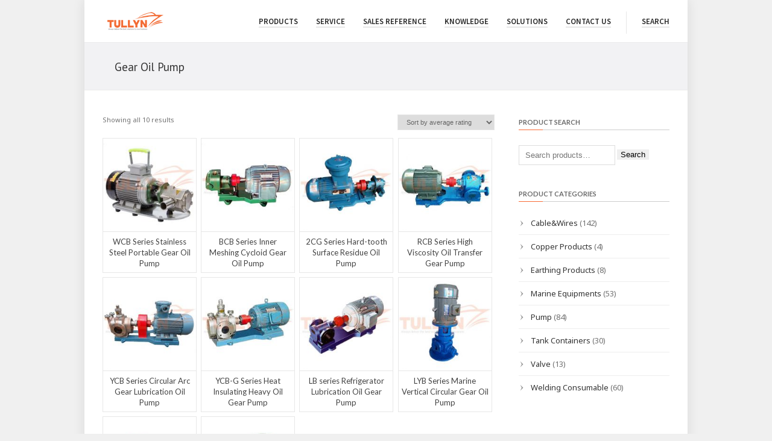

--- FILE ---
content_type: text/html; charset=UTF-8
request_url: https://www.tullyn.com/product-tag/gear-oil-pump/
body_size: 12660
content:
<!DOCTYPE html>
<!--[if IE 6]><html id="ie6" lang="en-GB"><![endif]-->
<!--[if IE 7]><html id="ie7" lang="en-GB"><![endif]-->
<!--[if IE 8]><html id="ie8" lang="en-GB"><![endif]-->
<!--[if (gte IE 9)|!(IE)]><!--><html lang="en-GB"><!--<![endif]-->
<head>
	
	<meta charset="utf-8" />
	<meta name="viewport" content="width=device-width, initial-scale=1" />
	<link rel="shortcut icon" href="/wp-content/uploads/2018/01/favicon.ico" />	
	<link rel="stylesheet" href="https://www.tullyn.com/wp-content/themes/kickstart-child/style.css" type="text/css" />

	<!--[if IE 7 ]>
	<link href="https://www.tullyn.com/wp-content/themes/kickstart/inc/stylesheet/ie7.css" media="screen" rel="stylesheet" type="text/css">
	<![endif]-->
	<!--[if IE 8 ]>
	<link href="https://www.tullyn.com/wp-content/themes/kickstart/inc/stylesheet/ie8.css" media="screen" rel="stylesheet" type="text/css">
	<![endif]-->
	<!--[if lte IE 6]>
	<div id="ie-message">Your browser is obsolete and does not support this webpage. Please use newer version of your browser or visit <a href="http://www.ie6countdown.com/" target="_new">Internet Explorer 6 countdown page</a>  for more information. </div>
	<![endif]-->

	<!-- Global site tag (gtag.js) - Google Analytics -->
<script async src="https://www.googletagmanager.com/gtag/js?id=UA-8482146-8"></script>
<script>
  window.dataLayer = window.dataLayer || [];
  function gtag(){dataLayer.push(arguments);}
  gtag('js', new Date());

  gtag('config', 'UA-8482146-8');
</script>
<script>
document.oncontextmenu=new Function('event.returnValue=false;');
document.onselectstart=new Function('event.returnValue=false;');
</script>  
	<title>Gear Oil Pump &#8211; Tullyn Trading</title>
<meta name='robots' content='max-image-preview:large' />
	<style>img:is([sizes="auto" i], [sizes^="auto," i]) { contain-intrinsic-size: 3000px 1500px }</style>
	<link rel='dns-prefetch' href='//fonts.googleapis.com' />
<link rel="alternate" type="application/rss+xml" title="Tullyn Trading &raquo; Feed" href="https://www.tullyn.com/feed/" />
<link rel="alternate" type="application/rss+xml" title="Tullyn Trading &raquo; Comments Feed" href="https://www.tullyn.com/comments/feed/" />
<link rel="alternate" type="application/rss+xml" title="Tullyn Trading &raquo; Gear Oil Pump Tag Feed" href="https://www.tullyn.com/product-tag/gear-oil-pump/feed/" />
<script type="text/javascript">
/* <![CDATA[ */
window._wpemojiSettings = {"baseUrl":"https:\/\/s.w.org\/images\/core\/emoji\/16.0.1\/72x72\/","ext":".png","svgUrl":"https:\/\/s.w.org\/images\/core\/emoji\/16.0.1\/svg\/","svgExt":".svg","source":{"concatemoji":"https:\/\/www.tullyn.com\/wp-includes\/js\/wp-emoji-release.min.js?ver=6.8.3"}};
/*! This file is auto-generated */
!function(s,n){var o,i,e;function c(e){try{var t={supportTests:e,timestamp:(new Date).valueOf()};sessionStorage.setItem(o,JSON.stringify(t))}catch(e){}}function p(e,t,n){e.clearRect(0,0,e.canvas.width,e.canvas.height),e.fillText(t,0,0);var t=new Uint32Array(e.getImageData(0,0,e.canvas.width,e.canvas.height).data),a=(e.clearRect(0,0,e.canvas.width,e.canvas.height),e.fillText(n,0,0),new Uint32Array(e.getImageData(0,0,e.canvas.width,e.canvas.height).data));return t.every(function(e,t){return e===a[t]})}function u(e,t){e.clearRect(0,0,e.canvas.width,e.canvas.height),e.fillText(t,0,0);for(var n=e.getImageData(16,16,1,1),a=0;a<n.data.length;a++)if(0!==n.data[a])return!1;return!0}function f(e,t,n,a){switch(t){case"flag":return n(e,"\ud83c\udff3\ufe0f\u200d\u26a7\ufe0f","\ud83c\udff3\ufe0f\u200b\u26a7\ufe0f")?!1:!n(e,"\ud83c\udde8\ud83c\uddf6","\ud83c\udde8\u200b\ud83c\uddf6")&&!n(e,"\ud83c\udff4\udb40\udc67\udb40\udc62\udb40\udc65\udb40\udc6e\udb40\udc67\udb40\udc7f","\ud83c\udff4\u200b\udb40\udc67\u200b\udb40\udc62\u200b\udb40\udc65\u200b\udb40\udc6e\u200b\udb40\udc67\u200b\udb40\udc7f");case"emoji":return!a(e,"\ud83e\udedf")}return!1}function g(e,t,n,a){var r="undefined"!=typeof WorkerGlobalScope&&self instanceof WorkerGlobalScope?new OffscreenCanvas(300,150):s.createElement("canvas"),o=r.getContext("2d",{willReadFrequently:!0}),i=(o.textBaseline="top",o.font="600 32px Arial",{});return e.forEach(function(e){i[e]=t(o,e,n,a)}),i}function t(e){var t=s.createElement("script");t.src=e,t.defer=!0,s.head.appendChild(t)}"undefined"!=typeof Promise&&(o="wpEmojiSettingsSupports",i=["flag","emoji"],n.supports={everything:!0,everythingExceptFlag:!0},e=new Promise(function(e){s.addEventListener("DOMContentLoaded",e,{once:!0})}),new Promise(function(t){var n=function(){try{var e=JSON.parse(sessionStorage.getItem(o));if("object"==typeof e&&"number"==typeof e.timestamp&&(new Date).valueOf()<e.timestamp+604800&&"object"==typeof e.supportTests)return e.supportTests}catch(e){}return null}();if(!n){if("undefined"!=typeof Worker&&"undefined"!=typeof OffscreenCanvas&&"undefined"!=typeof URL&&URL.createObjectURL&&"undefined"!=typeof Blob)try{var e="postMessage("+g.toString()+"("+[JSON.stringify(i),f.toString(),p.toString(),u.toString()].join(",")+"));",a=new Blob([e],{type:"text/javascript"}),r=new Worker(URL.createObjectURL(a),{name:"wpTestEmojiSupports"});return void(r.onmessage=function(e){c(n=e.data),r.terminate(),t(n)})}catch(e){}c(n=g(i,f,p,u))}t(n)}).then(function(e){for(var t in e)n.supports[t]=e[t],n.supports.everything=n.supports.everything&&n.supports[t],"flag"!==t&&(n.supports.everythingExceptFlag=n.supports.everythingExceptFlag&&n.supports[t]);n.supports.everythingExceptFlag=n.supports.everythingExceptFlag&&!n.supports.flag,n.DOMReady=!1,n.readyCallback=function(){n.DOMReady=!0}}).then(function(){return e}).then(function(){var e;n.supports.everything||(n.readyCallback(),(e=n.source||{}).concatemoji?t(e.concatemoji):e.wpemoji&&e.twemoji&&(t(e.twemoji),t(e.wpemoji)))}))}((window,document),window._wpemojiSettings);
/* ]]> */
</script>
<link rel='stylesheet' id='vector-icons-style-css' href='https://www.tullyn.com/wp-content/themes/kickstart/inc/stylesheet/vector-icons.css?ver=6.8.3' type='text/css' media='all' />
<link rel='stylesheet' id='nivo-slider-css' href='https://www.tullyn.com/wp-content/themes/kickstart/inc/plugin/shortcodes/css/nivoslider.css?ver=1.0' type='text/css' media='all' />
<link rel='stylesheet' id='jcarousel-css' href='https://www.tullyn.com/wp-content/themes/kickstart/inc/plugin/shortcodes/css/jcarousel.css?ver=1.0' type='text/css' media='all' />
<link rel='stylesheet' id='shortcodes-css-css' href='https://www.tullyn.com/wp-content/themes/kickstart/inc/plugin/shortcodes/css/style.css?ver=1.0' type='text/css' media='all' />
<style id='wp-emoji-styles-inline-css' type='text/css'>

	img.wp-smiley, img.emoji {
		display: inline !important;
		border: none !important;
		box-shadow: none !important;
		height: 1em !important;
		width: 1em !important;
		margin: 0 0.07em !important;
		vertical-align: -0.1em !important;
		background: none !important;
		padding: 0 !important;
	}
</style>
<link rel='stylesheet' id='wp-block-library-css' href='https://www.tullyn.com/wp-includes/css/dist/block-library/style.min.css?ver=6.8.3' type='text/css' media='all' />
<style id='classic-theme-styles-inline-css' type='text/css'>
/*! This file is auto-generated */
.wp-block-button__link{color:#fff;background-color:#32373c;border-radius:9999px;box-shadow:none;text-decoration:none;padding:calc(.667em + 2px) calc(1.333em + 2px);font-size:1.125em}.wp-block-file__button{background:#32373c;color:#fff;text-decoration:none}
</style>
<link rel='stylesheet' id='wc-blocks-vendors-style-css' href='https://www.tullyn.com/wp-content/plugins/woocommerce/packages/woocommerce-blocks/build/wc-blocks-vendors-style.css?ver=8.9.2' type='text/css' media='all' />
<link rel='stylesheet' id='wc-blocks-style-css' href='https://www.tullyn.com/wp-content/plugins/woocommerce/packages/woocommerce-blocks/build/wc-blocks-style.css?ver=8.9.2' type='text/css' media='all' />
<link rel='stylesheet' id='mediaelement-css' href='https://www.tullyn.com/wp-includes/js/mediaelement/mediaelementplayer-legacy.min.css?ver=4.2.17' type='text/css' media='all' />
<link rel='stylesheet' id='wp-mediaelement-css' href='https://www.tullyn.com/wp-includes/js/mediaelement/wp-mediaelement.min.css?ver=6.8.3' type='text/css' media='all' />
<style id='jetpack-sharing-buttons-style-inline-css' type='text/css'>
.jetpack-sharing-buttons__services-list{display:flex;flex-direction:row;flex-wrap:wrap;gap:0;list-style-type:none;margin:5px;padding:0}.jetpack-sharing-buttons__services-list.has-small-icon-size{font-size:12px}.jetpack-sharing-buttons__services-list.has-normal-icon-size{font-size:16px}.jetpack-sharing-buttons__services-list.has-large-icon-size{font-size:24px}.jetpack-sharing-buttons__services-list.has-huge-icon-size{font-size:36px}@media print{.jetpack-sharing-buttons__services-list{display:none!important}}.editor-styles-wrapper .wp-block-jetpack-sharing-buttons{gap:0;padding-inline-start:0}ul.jetpack-sharing-buttons__services-list.has-background{padding:1.25em 2.375em}
</style>
<style id='global-styles-inline-css' type='text/css'>
:root{--wp--preset--aspect-ratio--square: 1;--wp--preset--aspect-ratio--4-3: 4/3;--wp--preset--aspect-ratio--3-4: 3/4;--wp--preset--aspect-ratio--3-2: 3/2;--wp--preset--aspect-ratio--2-3: 2/3;--wp--preset--aspect-ratio--16-9: 16/9;--wp--preset--aspect-ratio--9-16: 9/16;--wp--preset--color--black: #000000;--wp--preset--color--cyan-bluish-gray: #abb8c3;--wp--preset--color--white: #ffffff;--wp--preset--color--pale-pink: #f78da7;--wp--preset--color--vivid-red: #cf2e2e;--wp--preset--color--luminous-vivid-orange: #ff6900;--wp--preset--color--luminous-vivid-amber: #fcb900;--wp--preset--color--light-green-cyan: #7bdcb5;--wp--preset--color--vivid-green-cyan: #00d084;--wp--preset--color--pale-cyan-blue: #8ed1fc;--wp--preset--color--vivid-cyan-blue: #0693e3;--wp--preset--color--vivid-purple: #9b51e0;--wp--preset--gradient--vivid-cyan-blue-to-vivid-purple: linear-gradient(135deg,rgba(6,147,227,1) 0%,rgb(155,81,224) 100%);--wp--preset--gradient--light-green-cyan-to-vivid-green-cyan: linear-gradient(135deg,rgb(122,220,180) 0%,rgb(0,208,130) 100%);--wp--preset--gradient--luminous-vivid-amber-to-luminous-vivid-orange: linear-gradient(135deg,rgba(252,185,0,1) 0%,rgba(255,105,0,1) 100%);--wp--preset--gradient--luminous-vivid-orange-to-vivid-red: linear-gradient(135deg,rgba(255,105,0,1) 0%,rgb(207,46,46) 100%);--wp--preset--gradient--very-light-gray-to-cyan-bluish-gray: linear-gradient(135deg,rgb(238,238,238) 0%,rgb(169,184,195) 100%);--wp--preset--gradient--cool-to-warm-spectrum: linear-gradient(135deg,rgb(74,234,220) 0%,rgb(151,120,209) 20%,rgb(207,42,186) 40%,rgb(238,44,130) 60%,rgb(251,105,98) 80%,rgb(254,248,76) 100%);--wp--preset--gradient--blush-light-purple: linear-gradient(135deg,rgb(255,206,236) 0%,rgb(152,150,240) 100%);--wp--preset--gradient--blush-bordeaux: linear-gradient(135deg,rgb(254,205,165) 0%,rgb(254,45,45) 50%,rgb(107,0,62) 100%);--wp--preset--gradient--luminous-dusk: linear-gradient(135deg,rgb(255,203,112) 0%,rgb(199,81,192) 50%,rgb(65,88,208) 100%);--wp--preset--gradient--pale-ocean: linear-gradient(135deg,rgb(255,245,203) 0%,rgb(182,227,212) 50%,rgb(51,167,181) 100%);--wp--preset--gradient--electric-grass: linear-gradient(135deg,rgb(202,248,128) 0%,rgb(113,206,126) 100%);--wp--preset--gradient--midnight: linear-gradient(135deg,rgb(2,3,129) 0%,rgb(40,116,252) 100%);--wp--preset--font-size--small: 13px;--wp--preset--font-size--medium: 20px;--wp--preset--font-size--large: 36px;--wp--preset--font-size--x-large: 42px;--wp--preset--spacing--20: 0.44rem;--wp--preset--spacing--30: 0.67rem;--wp--preset--spacing--40: 1rem;--wp--preset--spacing--50: 1.5rem;--wp--preset--spacing--60: 2.25rem;--wp--preset--spacing--70: 3.38rem;--wp--preset--spacing--80: 5.06rem;--wp--preset--shadow--natural: 6px 6px 9px rgba(0, 0, 0, 0.2);--wp--preset--shadow--deep: 12px 12px 50px rgba(0, 0, 0, 0.4);--wp--preset--shadow--sharp: 6px 6px 0px rgba(0, 0, 0, 0.2);--wp--preset--shadow--outlined: 6px 6px 0px -3px rgba(255, 255, 255, 1), 6px 6px rgba(0, 0, 0, 1);--wp--preset--shadow--crisp: 6px 6px 0px rgba(0, 0, 0, 1);}:where(.is-layout-flex){gap: 0.5em;}:where(.is-layout-grid){gap: 0.5em;}body .is-layout-flex{display: flex;}.is-layout-flex{flex-wrap: wrap;align-items: center;}.is-layout-flex > :is(*, div){margin: 0;}body .is-layout-grid{display: grid;}.is-layout-grid > :is(*, div){margin: 0;}:where(.wp-block-columns.is-layout-flex){gap: 2em;}:where(.wp-block-columns.is-layout-grid){gap: 2em;}:where(.wp-block-post-template.is-layout-flex){gap: 1.25em;}:where(.wp-block-post-template.is-layout-grid){gap: 1.25em;}.has-black-color{color: var(--wp--preset--color--black) !important;}.has-cyan-bluish-gray-color{color: var(--wp--preset--color--cyan-bluish-gray) !important;}.has-white-color{color: var(--wp--preset--color--white) !important;}.has-pale-pink-color{color: var(--wp--preset--color--pale-pink) !important;}.has-vivid-red-color{color: var(--wp--preset--color--vivid-red) !important;}.has-luminous-vivid-orange-color{color: var(--wp--preset--color--luminous-vivid-orange) !important;}.has-luminous-vivid-amber-color{color: var(--wp--preset--color--luminous-vivid-amber) !important;}.has-light-green-cyan-color{color: var(--wp--preset--color--light-green-cyan) !important;}.has-vivid-green-cyan-color{color: var(--wp--preset--color--vivid-green-cyan) !important;}.has-pale-cyan-blue-color{color: var(--wp--preset--color--pale-cyan-blue) !important;}.has-vivid-cyan-blue-color{color: var(--wp--preset--color--vivid-cyan-blue) !important;}.has-vivid-purple-color{color: var(--wp--preset--color--vivid-purple) !important;}.has-black-background-color{background-color: var(--wp--preset--color--black) !important;}.has-cyan-bluish-gray-background-color{background-color: var(--wp--preset--color--cyan-bluish-gray) !important;}.has-white-background-color{background-color: var(--wp--preset--color--white) !important;}.has-pale-pink-background-color{background-color: var(--wp--preset--color--pale-pink) !important;}.has-vivid-red-background-color{background-color: var(--wp--preset--color--vivid-red) !important;}.has-luminous-vivid-orange-background-color{background-color: var(--wp--preset--color--luminous-vivid-orange) !important;}.has-luminous-vivid-amber-background-color{background-color: var(--wp--preset--color--luminous-vivid-amber) !important;}.has-light-green-cyan-background-color{background-color: var(--wp--preset--color--light-green-cyan) !important;}.has-vivid-green-cyan-background-color{background-color: var(--wp--preset--color--vivid-green-cyan) !important;}.has-pale-cyan-blue-background-color{background-color: var(--wp--preset--color--pale-cyan-blue) !important;}.has-vivid-cyan-blue-background-color{background-color: var(--wp--preset--color--vivid-cyan-blue) !important;}.has-vivid-purple-background-color{background-color: var(--wp--preset--color--vivid-purple) !important;}.has-black-border-color{border-color: var(--wp--preset--color--black) !important;}.has-cyan-bluish-gray-border-color{border-color: var(--wp--preset--color--cyan-bluish-gray) !important;}.has-white-border-color{border-color: var(--wp--preset--color--white) !important;}.has-pale-pink-border-color{border-color: var(--wp--preset--color--pale-pink) !important;}.has-vivid-red-border-color{border-color: var(--wp--preset--color--vivid-red) !important;}.has-luminous-vivid-orange-border-color{border-color: var(--wp--preset--color--luminous-vivid-orange) !important;}.has-luminous-vivid-amber-border-color{border-color: var(--wp--preset--color--luminous-vivid-amber) !important;}.has-light-green-cyan-border-color{border-color: var(--wp--preset--color--light-green-cyan) !important;}.has-vivid-green-cyan-border-color{border-color: var(--wp--preset--color--vivid-green-cyan) !important;}.has-pale-cyan-blue-border-color{border-color: var(--wp--preset--color--pale-cyan-blue) !important;}.has-vivid-cyan-blue-border-color{border-color: var(--wp--preset--color--vivid-cyan-blue) !important;}.has-vivid-purple-border-color{border-color: var(--wp--preset--color--vivid-purple) !important;}.has-vivid-cyan-blue-to-vivid-purple-gradient-background{background: var(--wp--preset--gradient--vivid-cyan-blue-to-vivid-purple) !important;}.has-light-green-cyan-to-vivid-green-cyan-gradient-background{background: var(--wp--preset--gradient--light-green-cyan-to-vivid-green-cyan) !important;}.has-luminous-vivid-amber-to-luminous-vivid-orange-gradient-background{background: var(--wp--preset--gradient--luminous-vivid-amber-to-luminous-vivid-orange) !important;}.has-luminous-vivid-orange-to-vivid-red-gradient-background{background: var(--wp--preset--gradient--luminous-vivid-orange-to-vivid-red) !important;}.has-very-light-gray-to-cyan-bluish-gray-gradient-background{background: var(--wp--preset--gradient--very-light-gray-to-cyan-bluish-gray) !important;}.has-cool-to-warm-spectrum-gradient-background{background: var(--wp--preset--gradient--cool-to-warm-spectrum) !important;}.has-blush-light-purple-gradient-background{background: var(--wp--preset--gradient--blush-light-purple) !important;}.has-blush-bordeaux-gradient-background{background: var(--wp--preset--gradient--blush-bordeaux) !important;}.has-luminous-dusk-gradient-background{background: var(--wp--preset--gradient--luminous-dusk) !important;}.has-pale-ocean-gradient-background{background: var(--wp--preset--gradient--pale-ocean) !important;}.has-electric-grass-gradient-background{background: var(--wp--preset--gradient--electric-grass) !important;}.has-midnight-gradient-background{background: var(--wp--preset--gradient--midnight) !important;}.has-small-font-size{font-size: var(--wp--preset--font-size--small) !important;}.has-medium-font-size{font-size: var(--wp--preset--font-size--medium) !important;}.has-large-font-size{font-size: var(--wp--preset--font-size--large) !important;}.has-x-large-font-size{font-size: var(--wp--preset--font-size--x-large) !important;}
:where(.wp-block-post-template.is-layout-flex){gap: 1.25em;}:where(.wp-block-post-template.is-layout-grid){gap: 1.25em;}
:where(.wp-block-columns.is-layout-flex){gap: 2em;}:where(.wp-block-columns.is-layout-grid){gap: 2em;}
:root :where(.wp-block-pullquote){font-size: 1.5em;line-height: 1.6;}
</style>
<link rel='stylesheet' id='contact-form-7-css' href='https://www.tullyn.com/wp-content/plugins/contact-form-7/includes/css/styles.css?ver=5.7.1' type='text/css' media='all' />
<style id='woocommerce-inline-inline-css' type='text/css'>
.woocommerce form .form-row .required { visibility: visible; }
</style>
<link rel='stylesheet' id='kickstart-style-css' href='https://www.tullyn.com/wp-content/themes/kickstart/style.css?ver=6.8.3' type='text/css' media='all' />
<link rel='stylesheet' id='child-style-css' href='https://www.tullyn.com/wp-content/themes/kickstart-child/style.css?ver=1.0.0' type='text/css' media='all' />
<link rel='stylesheet' id='google-fonts-css' href='//fonts.googleapis.com/css?family=Lato%3Alighter%2Cnormal%2Csemi-bold%2Cbold%7CPT+Sans%3Alighter%2Cnormal%2Csemi-bold%2Cbold%7CSource+Sans+Pro%3Alighter%2Cnormal%2Csemi-bold%2Cbold%7CNoto+Sans%3Alighter%2Cnormal%2Csemi-bold%2Cbold%7CRoboto%3Alighter%2Cnormal%2Csemi-bold%2Cbold&#038;ver=6.8.3' type='text/css' media='all' />
<link rel='stylesheet' id='portfolio-style-css' href='https://www.tullyn.com/wp-content/themes/kickstart/inc/stylesheet/portfolio.css?ver=6.8.3' type='text/css' media='all' />
<link rel='stylesheet' id='my-woocommerce-css' href='https://www.tullyn.com/wp-content/themes/kickstart/inc/plugin/woocommerce/woocommerce.css?ver=1' type='text/css' media='all' />
<link rel='stylesheet' id='dynamic-style-css' href='https://www.tullyn.com/wp-content/themes/kickstart/dynamic-style.php?ver=6.8.3' type='text/css' media='all' />
<link rel='stylesheet' id='responsive-css-css' href='https://www.tullyn.com/wp-content/themes/kickstart/inc/stylesheet/responsive-all.css?ver=6.8.3' type='text/css' media='all' />
<link rel='stylesheet' id='fancybox-css' href='https://www.tullyn.com/wp-content/plugins/easy-fancybox/fancybox/1.5.4/jquery.fancybox.min.css?ver=6.8.3' type='text/css' media='screen' />
<!--n2css--><!--n2js--><script type="text/javascript" src="https://www.tullyn.com/wp-includes/js/jquery/jquery.min.js?ver=3.7.1" id="jquery-core-js"></script>
<script type="text/javascript" src="https://www.tullyn.com/wp-includes/js/jquery/jquery-migrate.min.js?ver=3.4.1" id="jquery-migrate-js"></script>
<script type="text/javascript" src="https://www.tullyn.com/wp-content/themes/kickstart/inc/plugin/shortcodes/js/jquery.nivo.slider.pack.js?ver=1.0" id="nivo-slider-js"></script>
<script type="text/javascript" src="https://www.tullyn.com/wp-content/themes/kickstart/inc/plugin/shortcodes/js/jcarousel.js?ver=1.0" id="jcarousel-js"></script>
<script type="text/javascript" src="https://www.tullyn.com/wp-content/themes/kickstart/inc/plugin/shortcodes/js/init.js?ver=1.0" id="shortcodes-js-js"></script>
<link rel="https://api.w.org/" href="https://www.tullyn.com/wp-json/" /><link rel="alternate" title="JSON" type="application/json" href="https://www.tullyn.com/wp-json/wp/v2/product_tag/821" /><link rel="EditURI" type="application/rsd+xml" title="RSD" href="https://www.tullyn.com/xmlrpc.php?rsd" />
<meta name="generator" content="WordPress 6.8.3" />
<meta name="generator" content="WooCommerce 7.2.2" />
			<!--[if lte IE 7]>
				<link href="https://www.tullyn.com/wp-content/themes/kickstart/inc/stylesheet/vector-icons-ie7.css" media="screen" rel="stylesheet" type="text/css">
			<![endif]-->
			<noscript><style>.woocommerce-product-gallery{ opacity: 1 !important; }</style></noscript>
	</head>
<body class="archive tax-product_tag term-gear-oil-pump term-821 wp-theme-kickstart wp-child-theme-kickstart-child default-header theme-kickstart woocommerce woocommerce-page woocommerce-no-js">
<!-- Google Tag Manager (noscript) -->
<noscript><iframe src="https://www.googletagmanager.com/ns.html?id=GTM-TKS6QPH"
height="0" width="0" style="display:none;visibility:hidden"></iframe></noscript>
<!-- End Google Tag Manager (noscript) -->
	<!-- Layout wrapper -->
	<div id="layout-wrapper" class="boxed-attached">

<!-- Top bar -->
			
<!-- Header -->
	<div id="header-wrapper">
		<div id="header" class="size-wrap">
			
			<div id="logo">
				<a href="https://www.tullyn.com">
							<img src="/wp-content/uploads/2018/01/Tullyn-Logo-x1.png" alt="Tullyn Trading" class="default-logo" />
							<img src="/wp-content/uploads/2018/01/Tullyn-Logo-x4-300x82.png" width="" height="" alt="Tullyn Trading" class="retina-logo" />
						</a>			</div>
			
							<div id="menu-wrapper">
									<a class="toggleMenu" href="#">Menu<span></span><div class="clear"></div></a>
					<ul id="primary-main-menu" class=menu><li id="menu-item-3513" class="menu-item menu-item-type-post_type menu-item-object-page menu-item-3513"><a href="https://www.tullyn.com/products/">Products</a></li>
<li id="menu-item-3322" class="menu-item menu-item-type-post_type menu-item-object-page menu-item-has-children menu-item-3322"><a href="https://www.tullyn.com/service/">Service</a>
<ul class="sub-menu">
	<li id="menu-item-3467" class="menu-item menu-item-type-post_type menu-item-object-page menu-item-3467"><a href="https://www.tullyn.com/service/direct-buying-management/">Direct Buying Management</a></li>
	<li id="menu-item-3466" class="menu-item menu-item-type-post_type menu-item-object-page menu-item-3466"><a href="https://www.tullyn.com/service/supply-chain-management/">Supply Chain Management</a></li>
	<li id="menu-item-3465" class="menu-item menu-item-type-post_type menu-item-object-page menu-item-3465"><a href="https://www.tullyn.com/service/business-partner/">Business Partner</a></li>
	<li id="menu-item-3469" class="menu-item menu-item-type-post_type menu-item-object-page menu-item-3469"><a href="https://www.tullyn.com/service/project-management/">Project Management</a></li>
	<li id="menu-item-3468" class="menu-item menu-item-type-post_type menu-item-object-page menu-item-3468"><a href="https://www.tullyn.com/service/service-charge/">Service Charge</a></li>
</ul>
</li>
<li id="menu-item-4630" class="menu-item menu-item-type-taxonomy menu-item-object-category menu-item-has-children menu-item-4630"><a href="https://www.tullyn.com/category/sales/">Sales Reference</a>
<ul class="sub-menu">
	<li id="menu-item-3325" class="menu-item menu-item-type-post_type menu-item-object-page menu-item-3325"><a href="https://www.tullyn.com/projects/">Projects</a></li>
</ul>
</li>
<li id="menu-item-5223" class="menu-item menu-item-type-taxonomy menu-item-object-category menu-item-5223"><a href="https://www.tullyn.com/category/knowledge/">Knowledge</a></li>
<li id="menu-item-5220" class="menu-item menu-item-type-taxonomy menu-item-object-category menu-item-5220"><a href="https://www.tullyn.com/category/solutions/">Solutions</a></li>
<li id="menu-item-3327" class="menu-item menu-item-type-post_type menu-item-object-page menu-item-3327"><a href="https://www.tullyn.com/contacts/">Contact Us</a></li>
<li class="header-search-toggle"><a href="#">Search</a></li></ul>					
				<div class="clear"></div>
			</div>
			
			<div id="header-search-wrapper" >	<div class="searchform-wrapper">
		<form method="get" class="searchform" action="https://www.tullyn.com/">
			<input  onfocus="this.value=''" onblur="this.value='SEARCH...'" type="text" value="SEARCH..." name="s" class="s" />
		</form>
	</div></div>			
		</div>
	</div>

<!-- Title area -->
	<div id="title-wrapper"><div class="header-shadow"></div>
		<div class="page-title size-wrap"><h1>Gear Oil Pump</h1><div class="clear"></div></div></div>
<!-- Content wrapper -->
	<div id="wrapper" class="size-wrap"><div id="content_left" class="shop-template product-col-4"><header class="woocommerce-products-header">
			<h1 class="woocommerce-products-header__title page-title">Gear Oil Pump</h1>
	
	</header>
<div class="woocommerce-notices-wrapper"></div><p class="woocommerce-result-count">
	Showing all 10 results</p>
<form class="woocommerce-ordering" method="get">
	<select name="orderby" class="orderby" aria-label="Shop order">
					<option value="popularity" >Sort by popularity</option>
					<option value="rating"  selected='selected'>Sort by average rating</option>
					<option value="date" >Sort by latest</option>
					<option value="price" >Sort by price: low to high</option>
					<option value="price-desc" >Sort by price: high to low</option>
			</select>
	<input type="hidden" name="paged" value="1" />
	</form>
<ul class="products columns-4">
<li class="product type-product post-4366 status-publish first instock product_cat-gear-pump product_cat-pump product_tag-gear-oil-pump product_tag-gear-pump product_tag-horizontal-gear-pump product_tag-marine-gear-pump product_tag-marine-pump product_tag-portable-gear-oil-pump product_tag-portable-gear-pump product_tag-wcb-series-pump has-post-thumbnail shipping-taxable product-type-simple">
	<a href="https://www.tullyn.com/product/wcb-series-stainless-steel-portable-gear-oil-pump/" class="woocommerce-LoopProduct-link woocommerce-loop-product__link"><div class="img-wrap"><img width="197" height="197" src="https://www.tullyn.com/wp-content/uploads/2018/04/WCB-Series-Stainless-Steel-Portable-Gear-Oil-Pump-197x197.jpg" class="attachment-woocommerce_thumbnail size-woocommerce_thumbnail" alt="WCB Series Stainless Steel Portable Gear Oil Pump" decoding="async" srcset="https://www.tullyn.com/wp-content/uploads/2018/04/WCB-Series-Stainless-Steel-Portable-Gear-Oil-Pump-197x197.jpg 197w, https://www.tullyn.com/wp-content/uploads/2018/04/WCB-Series-Stainless-Steel-Portable-Gear-Oil-Pump-209x209.jpg 209w, https://www.tullyn.com/wp-content/uploads/2018/04/WCB-Series-Stainless-Steel-Portable-Gear-Oil-Pump-150x150.jpg 150w, https://www.tullyn.com/wp-content/uploads/2018/04/WCB-Series-Stainless-Steel-Portable-Gear-Oil-Pump-300x300.jpg 300w, https://www.tullyn.com/wp-content/uploads/2018/04/WCB-Series-Stainless-Steel-Portable-Gear-Oil-Pump-100x100.jpg 100w, https://www.tullyn.com/wp-content/uploads/2018/04/WCB-Series-Stainless-Steel-Portable-Gear-Oil-Pump.jpg 500w" sizes="(max-width: 197px) 100vw, 197px" /></div><div class="product-inner"><h2 class="woocommerce-loop-product__title">WCB Series Stainless Steel Portable Gear Oil Pump</h2>
</div></a><a href="https://www.tullyn.com/product/wcb-series-stainless-steel-portable-gear-oil-pump/" data-quantity="1" class="button wp-element-button product_type_simple" data-product_id="4366" data-product_sku="" aria-label="Read more about &ldquo;WCB Series Stainless Steel Portable Gear Oil Pump&rdquo;" rel="nofollow">Read more</a></li>
<li class="product type-product post-4363 status-publish instock product_cat-gear-pump product_cat-pump product_tag-bcb-series-pump product_tag-cycloid-pump product_tag-gear-oil-pump product_tag-gear-pump product_tag-heavy-oil-gear-pump product_tag-horizontal-gear-pump product_tag-inner-meshing-pump product_tag-marine-gear-pump product_tag-marine-pump product_tag-residue-oil-pump has-post-thumbnail shipping-taxable product-type-simple">
	<a href="https://www.tullyn.com/product/bcb-series-inner-meshing-cycloid-gear-oil-pump/" class="woocommerce-LoopProduct-link woocommerce-loop-product__link"><div class="img-wrap"><img width="197" height="197" src="https://www.tullyn.com/wp-content/uploads/2018/04/BCB-Series-Inner-Meshing-Cycloid-Gear-Oil-Pump-197x197.jpg" class="attachment-woocommerce_thumbnail size-woocommerce_thumbnail" alt="BCB Series Inner Meshing Cycloid Gear Oil Pump" decoding="async" srcset="https://www.tullyn.com/wp-content/uploads/2018/04/BCB-Series-Inner-Meshing-Cycloid-Gear-Oil-Pump-197x197.jpg 197w, https://www.tullyn.com/wp-content/uploads/2018/04/BCB-Series-Inner-Meshing-Cycloid-Gear-Oil-Pump-209x209.jpg 209w, https://www.tullyn.com/wp-content/uploads/2018/04/BCB-Series-Inner-Meshing-Cycloid-Gear-Oil-Pump-150x150.jpg 150w, https://www.tullyn.com/wp-content/uploads/2018/04/BCB-Series-Inner-Meshing-Cycloid-Gear-Oil-Pump-300x300.jpg 300w, https://www.tullyn.com/wp-content/uploads/2018/04/BCB-Series-Inner-Meshing-Cycloid-Gear-Oil-Pump-100x100.jpg 100w, https://www.tullyn.com/wp-content/uploads/2018/04/BCB-Series-Inner-Meshing-Cycloid-Gear-Oil-Pump.jpg 500w" sizes="(max-width: 197px) 100vw, 197px" /></div><div class="product-inner"><h2 class="woocommerce-loop-product__title">BCB Series Inner Meshing Cycloid Gear Oil Pump</h2>
</div></a><a href="https://www.tullyn.com/product/bcb-series-inner-meshing-cycloid-gear-oil-pump/" data-quantity="1" class="button wp-element-button product_type_simple" data-product_id="4363" data-product_sku="" aria-label="Read more about &ldquo;BCB Series Inner Meshing Cycloid Gear Oil Pump&rdquo;" rel="nofollow">Read more</a></li>
<li class="product type-product post-4361 status-publish instock product_cat-gear-pump product_cat-pump product_tag-2cg-series-pump product_tag-gear-oil-pump product_tag-gear-pump product_tag-heavy-oil-gear-pump product_tag-horizontal-gear-pump product_tag-lubrication-oil-gear-pump product_tag-marine-gear-pump product_tag-marine-pump product_tag-residue-oil-pump has-post-thumbnail shipping-taxable product-type-simple">
	<a href="https://www.tullyn.com/product/2cg-series-hard-tooth-surface-residue-oil-pump/" class="woocommerce-LoopProduct-link woocommerce-loop-product__link"><div class="img-wrap"><img width="197" height="197" src="https://www.tullyn.com/wp-content/uploads/2018/04/2CG-Series-Hard-tooth-Surface-Residue-Oil-Pump-197x197.jpg" class="attachment-woocommerce_thumbnail size-woocommerce_thumbnail" alt="2CG Series Hard-tooth Surface Residue Oil Pump" decoding="async" srcset="https://www.tullyn.com/wp-content/uploads/2018/04/2CG-Series-Hard-tooth-Surface-Residue-Oil-Pump-197x197.jpg 197w, https://www.tullyn.com/wp-content/uploads/2018/04/2CG-Series-Hard-tooth-Surface-Residue-Oil-Pump-209x209.jpg 209w, https://www.tullyn.com/wp-content/uploads/2018/04/2CG-Series-Hard-tooth-Surface-Residue-Oil-Pump-150x150.jpg 150w, https://www.tullyn.com/wp-content/uploads/2018/04/2CG-Series-Hard-tooth-Surface-Residue-Oil-Pump-300x300.jpg 300w, https://www.tullyn.com/wp-content/uploads/2018/04/2CG-Series-Hard-tooth-Surface-Residue-Oil-Pump-100x100.jpg 100w, https://www.tullyn.com/wp-content/uploads/2018/04/2CG-Series-Hard-tooth-Surface-Residue-Oil-Pump.jpg 500w" sizes="(max-width: 197px) 100vw, 197px" /></div><div class="product-inner"><h2 class="woocommerce-loop-product__title">2CG Series Hard-tooth Surface Residue Oil Pump</h2>
</div></a><a href="https://www.tullyn.com/product/2cg-series-hard-tooth-surface-residue-oil-pump/" data-quantity="1" class="button wp-element-button product_type_simple" data-product_id="4361" data-product_sku="" aria-label="Read more about &ldquo;2CG Series Hard-tooth Surface Residue Oil Pump&rdquo;" rel="nofollow">Read more</a></li>
<li class="product type-product post-4358 status-publish last instock product_cat-gear-pump product_cat-pump product_tag-circular-arc-pump product_tag-gear-oil-pump product_tag-gear-pump product_tag-heavy-oil-gear-pump product_tag-horizontal-gear-pump product_tag-lubrication-oil-gear-pump product_tag-marine-gear-pump product_tag-marine-pump product_tag-rcb-series-pump has-post-thumbnail shipping-taxable product-type-simple">
	<a href="https://www.tullyn.com/product/rcb-series-high-viscosity-oil-transfer-gear-pump/" class="woocommerce-LoopProduct-link woocommerce-loop-product__link"><div class="img-wrap"><img width="197" height="197" src="https://www.tullyn.com/wp-content/uploads/2018/04/RCB-Series-High-Viscosity-Oil-Transfer-Gear-Pump-197x197.jpg" class="attachment-woocommerce_thumbnail size-woocommerce_thumbnail" alt="RCB Series High Viscosity Oil Transfer Gear Pump" decoding="async" loading="lazy" srcset="https://www.tullyn.com/wp-content/uploads/2018/04/RCB-Series-High-Viscosity-Oil-Transfer-Gear-Pump-197x197.jpg 197w, https://www.tullyn.com/wp-content/uploads/2018/04/RCB-Series-High-Viscosity-Oil-Transfer-Gear-Pump-209x209.jpg 209w, https://www.tullyn.com/wp-content/uploads/2018/04/RCB-Series-High-Viscosity-Oil-Transfer-Gear-Pump-150x150.jpg 150w, https://www.tullyn.com/wp-content/uploads/2018/04/RCB-Series-High-Viscosity-Oil-Transfer-Gear-Pump-300x300.jpg 300w, https://www.tullyn.com/wp-content/uploads/2018/04/RCB-Series-High-Viscosity-Oil-Transfer-Gear-Pump-100x100.jpg 100w, https://www.tullyn.com/wp-content/uploads/2018/04/RCB-Series-High-Viscosity-Oil-Transfer-Gear-Pump.jpg 500w" sizes="auto, (max-width: 197px) 100vw, 197px" /></div><div class="product-inner"><h2 class="woocommerce-loop-product__title">RCB Series High Viscosity Oil Transfer Gear Pump</h2>
</div></a><a href="https://www.tullyn.com/product/rcb-series-high-viscosity-oil-transfer-gear-pump/" data-quantity="1" class="button wp-element-button product_type_simple" data-product_id="4358" data-product_sku="" aria-label="Read more about &ldquo;RCB Series High Viscosity Oil Transfer Gear Pump&rdquo;" rel="nofollow">Read more</a></li>
<li class="product type-product post-4356 status-publish first instock product_cat-gear-pump product_cat-pump product_tag-circular-arc-pump product_tag-gear-oil-pump product_tag-gear-pump product_tag-heavy-oil-gear-pump product_tag-horizontal-gear-pump product_tag-lubrication-oil-gear-pump product_tag-marine-gear-pump product_tag-marine-pump product_tag-ycb-series-pump has-post-thumbnail shipping-taxable product-type-simple">
	<a href="https://www.tullyn.com/product/ycb-series-circular-arc-gear-lubrication-oil-pump/" class="woocommerce-LoopProduct-link woocommerce-loop-product__link"><div class="img-wrap"><img width="197" height="197" src="https://www.tullyn.com/wp-content/uploads/2018/04/YCB-Series-Circular-Arc-Gear-Lubrication-Oil-Pump-197x197.jpg" class="attachment-woocommerce_thumbnail size-woocommerce_thumbnail" alt="YCB Series Circular Arc Gear Lubrication Oil Pump" decoding="async" loading="lazy" srcset="https://www.tullyn.com/wp-content/uploads/2018/04/YCB-Series-Circular-Arc-Gear-Lubrication-Oil-Pump-197x197.jpg 197w, https://www.tullyn.com/wp-content/uploads/2018/04/YCB-Series-Circular-Arc-Gear-Lubrication-Oil-Pump-209x209.jpg 209w, https://www.tullyn.com/wp-content/uploads/2018/04/YCB-Series-Circular-Arc-Gear-Lubrication-Oil-Pump-150x150.jpg 150w, https://www.tullyn.com/wp-content/uploads/2018/04/YCB-Series-Circular-Arc-Gear-Lubrication-Oil-Pump-300x300.jpg 300w, https://www.tullyn.com/wp-content/uploads/2018/04/YCB-Series-Circular-Arc-Gear-Lubrication-Oil-Pump-100x100.jpg 100w, https://www.tullyn.com/wp-content/uploads/2018/04/YCB-Series-Circular-Arc-Gear-Lubrication-Oil-Pump.jpg 500w" sizes="auto, (max-width: 197px) 100vw, 197px" /></div><div class="product-inner"><h2 class="woocommerce-loop-product__title">YCB Series Circular Arc Gear Lubrication Oil Pump</h2>
</div></a><a href="https://www.tullyn.com/product/ycb-series-circular-arc-gear-lubrication-oil-pump/" data-quantity="1" class="button wp-element-button product_type_simple" data-product_id="4356" data-product_sku="" aria-label="Read more about &ldquo;YCB Series Circular Arc Gear Lubrication Oil Pump&rdquo;" rel="nofollow">Read more</a></li>
<li class="product type-product post-4353 status-publish instock product_cat-gear-pump product_cat-pump product_tag-gear-oil-pump product_tag-gear-pump product_tag-heat-insulating-gear-pump product_tag-heavy-oil-gear-pump product_tag-horizontal-gear-pump product_tag-lubrication-oil-gear-pump product_tag-marine-gear-pump product_tag-marine-pump has-post-thumbnail shipping-taxable product-type-simple">
	<a href="https://www.tullyn.com/product/ycb-g-series-heat-insulating-heavy-oil-gear-pump/" class="woocommerce-LoopProduct-link woocommerce-loop-product__link"><div class="img-wrap"><img width="197" height="197" src="https://www.tullyn.com/wp-content/uploads/2018/04/YCB-G-Series-Heat-Insulating-Heavy-Oil-Gear-Pump-197x197.jpg" class="attachment-woocommerce_thumbnail size-woocommerce_thumbnail" alt="YCB-G Series Heat Insulating Heavy Oil Gear Pump" decoding="async" loading="lazy" srcset="https://www.tullyn.com/wp-content/uploads/2018/04/YCB-G-Series-Heat-Insulating-Heavy-Oil-Gear-Pump-197x197.jpg 197w, https://www.tullyn.com/wp-content/uploads/2018/04/YCB-G-Series-Heat-Insulating-Heavy-Oil-Gear-Pump-209x209.jpg 209w, https://www.tullyn.com/wp-content/uploads/2018/04/YCB-G-Series-Heat-Insulating-Heavy-Oil-Gear-Pump-150x150.jpg 150w, https://www.tullyn.com/wp-content/uploads/2018/04/YCB-G-Series-Heat-Insulating-Heavy-Oil-Gear-Pump-300x300.jpg 300w, https://www.tullyn.com/wp-content/uploads/2018/04/YCB-G-Series-Heat-Insulating-Heavy-Oil-Gear-Pump-100x100.jpg 100w, https://www.tullyn.com/wp-content/uploads/2018/04/YCB-G-Series-Heat-Insulating-Heavy-Oil-Gear-Pump.jpg 500w" sizes="auto, (max-width: 197px) 100vw, 197px" /></div><div class="product-inner"><h2 class="woocommerce-loop-product__title">YCB-G Series Heat Insulating Heavy Oil Gear Pump</h2>
</div></a><a href="https://www.tullyn.com/product/ycb-g-series-heat-insulating-heavy-oil-gear-pump/" data-quantity="1" class="button wp-element-button product_type_simple" data-product_id="4353" data-product_sku="" aria-label="Read more about &ldquo;YCB-G Series Heat Insulating Heavy Oil Gear Pump&rdquo;" rel="nofollow">Read more</a></li>
<li class="product type-product post-4350 status-publish instock product_cat-gear-pump product_cat-pump product_tag-gear-oil-pump product_tag-gear-pump product_tag-horizontal-gear-pump product_tag-lb-series-pump product_tag-lubrication-oil-gear-pump product_tag-marine-gear-pump product_tag-marine-pump has-post-thumbnail shipping-taxable product-type-simple">
	<a href="https://www.tullyn.com/product/lb-series-refrigerator-lubrication-oil-gear-pump/" class="woocommerce-LoopProduct-link woocommerce-loop-product__link"><div class="img-wrap"><img width="197" height="197" src="https://www.tullyn.com/wp-content/uploads/2018/04/LB-series-Refrigerator-Lubrication-Oil-Gear-Pump-197x197.jpg" class="attachment-woocommerce_thumbnail size-woocommerce_thumbnail" alt="LB series Refrigerator Lubrication Oil Gear Pump" decoding="async" loading="lazy" srcset="https://www.tullyn.com/wp-content/uploads/2018/04/LB-series-Refrigerator-Lubrication-Oil-Gear-Pump-197x197.jpg 197w, https://www.tullyn.com/wp-content/uploads/2018/04/LB-series-Refrigerator-Lubrication-Oil-Gear-Pump-209x209.jpg 209w, https://www.tullyn.com/wp-content/uploads/2018/04/LB-series-Refrigerator-Lubrication-Oil-Gear-Pump-150x150.jpg 150w, https://www.tullyn.com/wp-content/uploads/2018/04/LB-series-Refrigerator-Lubrication-Oil-Gear-Pump-300x300.jpg 300w, https://www.tullyn.com/wp-content/uploads/2018/04/LB-series-Refrigerator-Lubrication-Oil-Gear-Pump-100x100.jpg 100w, https://www.tullyn.com/wp-content/uploads/2018/04/LB-series-Refrigerator-Lubrication-Oil-Gear-Pump.jpg 500w" sizes="auto, (max-width: 197px) 100vw, 197px" /></div><div class="product-inner"><h2 class="woocommerce-loop-product__title">LB series Refrigerator Lubrication Oil Gear Pump</h2>
</div></a><a href="https://www.tullyn.com/product/lb-series-refrigerator-lubrication-oil-gear-pump/" data-quantity="1" class="button wp-element-button product_type_simple" data-product_id="4350" data-product_sku="" aria-label="Read more about &ldquo;LB series Refrigerator Lubrication Oil Gear Pump&rdquo;" rel="nofollow">Read more</a></li>
<li class="product type-product post-4347 status-publish last instock product_cat-gear-pump product_cat-pump product_tag-circular-gear-oil-pump product_tag-gear-oil-pump product_tag-gear-pump product_tag-horizontal-gear-pump product_tag-lyb-series-pump product_tag-marine-gear-pump product_tag-marine-pump has-post-thumbnail shipping-taxable product-type-simple">
	<a href="https://www.tullyn.com/product/lyb-series-marine-vertical-circular-gear-oil-pump/" class="woocommerce-LoopProduct-link woocommerce-loop-product__link"><div class="img-wrap"><img width="197" height="197" src="https://www.tullyn.com/wp-content/uploads/2018/04/LYB-Series-Marine-Vertical-Circular-Gear-Oil-Pump-197x197.jpg" class="attachment-woocommerce_thumbnail size-woocommerce_thumbnail" alt="LYB Series Marine Vertical Circular Gear Oil Pump" decoding="async" loading="lazy" srcset="https://www.tullyn.com/wp-content/uploads/2018/04/LYB-Series-Marine-Vertical-Circular-Gear-Oil-Pump-197x197.jpg 197w, https://www.tullyn.com/wp-content/uploads/2018/04/LYB-Series-Marine-Vertical-Circular-Gear-Oil-Pump-209x209.jpg 209w, https://www.tullyn.com/wp-content/uploads/2018/04/LYB-Series-Marine-Vertical-Circular-Gear-Oil-Pump-150x150.jpg 150w, https://www.tullyn.com/wp-content/uploads/2018/04/LYB-Series-Marine-Vertical-Circular-Gear-Oil-Pump-300x300.jpg 300w, https://www.tullyn.com/wp-content/uploads/2018/04/LYB-Series-Marine-Vertical-Circular-Gear-Oil-Pump-100x100.jpg 100w, https://www.tullyn.com/wp-content/uploads/2018/04/LYB-Series-Marine-Vertical-Circular-Gear-Oil-Pump.jpg 500w" sizes="auto, (max-width: 197px) 100vw, 197px" /></div><div class="product-inner"><h2 class="woocommerce-loop-product__title">LYB Series Marine Vertical Circular Gear Oil Pump</h2>
</div></a><a href="https://www.tullyn.com/product/lyb-series-marine-vertical-circular-gear-oil-pump/" data-quantity="1" class="button wp-element-button product_type_simple" data-product_id="4347" data-product_sku="" aria-label="Read more about &ldquo;LYB Series Marine Vertical Circular Gear Oil Pump&rdquo;" rel="nofollow">Read more</a></li>
<li class="product type-product post-4343 status-publish first instock product_cat-gear-pump product_cat-pump product_tag-gear-oil-pump product_tag-gear-pump product_tag-horizontal-gear-pump product_tag-kcb-series-pump product_tag-lubricating-oil-gear-pump product_tag-marine-gear-pump product_tag-marine-pump has-post-thumbnail shipping-taxable product-type-simple">
	<a href="https://www.tullyn.com/product/kcb-series-horizontal-lubricating-oil-gear-pump/" class="woocommerce-LoopProduct-link woocommerce-loop-product__link"><div class="img-wrap"><img width="197" height="197" src="https://www.tullyn.com/wp-content/uploads/2018/04/KCB-Series-Horizontal-Lubricating-Oil-Gear-Pump-197x197.jpg" class="attachment-woocommerce_thumbnail size-woocommerce_thumbnail" alt="KCB Series Horizontal Lubricating Oil Gear Pump" decoding="async" loading="lazy" srcset="https://www.tullyn.com/wp-content/uploads/2018/04/KCB-Series-Horizontal-Lubricating-Oil-Gear-Pump-197x197.jpg 197w, https://www.tullyn.com/wp-content/uploads/2018/04/KCB-Series-Horizontal-Lubricating-Oil-Gear-Pump-209x209.jpg 209w, https://www.tullyn.com/wp-content/uploads/2018/04/KCB-Series-Horizontal-Lubricating-Oil-Gear-Pump-150x150.jpg 150w, https://www.tullyn.com/wp-content/uploads/2018/04/KCB-Series-Horizontal-Lubricating-Oil-Gear-Pump-300x300.jpg 300w, https://www.tullyn.com/wp-content/uploads/2018/04/KCB-Series-Horizontal-Lubricating-Oil-Gear-Pump-100x100.jpg 100w, https://www.tullyn.com/wp-content/uploads/2018/04/KCB-Series-Horizontal-Lubricating-Oil-Gear-Pump.jpg 500w" sizes="auto, (max-width: 197px) 100vw, 197px" /></div><div class="product-inner"><h2 class="woocommerce-loop-product__title">KCB Series Horizontal Lubricating Oil Gear Pump</h2>
</div></a><a href="https://www.tullyn.com/product/kcb-series-horizontal-lubricating-oil-gear-pump/" data-quantity="1" class="button wp-element-button product_type_simple" data-product_id="4343" data-product_sku="" aria-label="Read more about &ldquo;KCB Series Horizontal Lubricating Oil Gear Pump&rdquo;" rel="nofollow">Read more</a></li>
<li class="product type-product post-4341 status-publish instock product_cat-gear-pump product_cat-pump product_tag-2cy-series product_tag-gear-oil-pump product_tag-gear-pump product_tag-horizontal-gear-pump product_tag-marine-pump product_tag-stainless-steel-gear-pump product_tag-stainless-steel-oil-pump product_tag-stainless-steel-pump has-post-thumbnail shipping-taxable product-type-simple">
	<a href="https://www.tullyn.com/product/2cy-series-horizontal-stainless-steel-gear-oil-pump/" class="woocommerce-LoopProduct-link woocommerce-loop-product__link"><div class="img-wrap"><img width="197" height="197" src="https://www.tullyn.com/wp-content/uploads/2018/04/2CY-Horizontal-Stainless-Steel-Gear-Oil-Pump-197x197.jpg" class="attachment-woocommerce_thumbnail size-woocommerce_thumbnail" alt="2CY Horizontal Stainless Steel Gear Oil Pump" decoding="async" loading="lazy" srcset="https://www.tullyn.com/wp-content/uploads/2018/04/2CY-Horizontal-Stainless-Steel-Gear-Oil-Pump-197x197.jpg 197w, https://www.tullyn.com/wp-content/uploads/2018/04/2CY-Horizontal-Stainless-Steel-Gear-Oil-Pump-209x209.jpg 209w, https://www.tullyn.com/wp-content/uploads/2018/04/2CY-Horizontal-Stainless-Steel-Gear-Oil-Pump-150x150.jpg 150w, https://www.tullyn.com/wp-content/uploads/2018/04/2CY-Horizontal-Stainless-Steel-Gear-Oil-Pump-300x300.jpg 300w, https://www.tullyn.com/wp-content/uploads/2018/04/2CY-Horizontal-Stainless-Steel-Gear-Oil-Pump-100x100.jpg 100w, https://www.tullyn.com/wp-content/uploads/2018/04/2CY-Horizontal-Stainless-Steel-Gear-Oil-Pump.jpg 500w" sizes="auto, (max-width: 197px) 100vw, 197px" /></div><div class="product-inner"><h2 class="woocommerce-loop-product__title">2CY Series Horizontal Stainless Steel Gear Oil Pump</h2>
</div></a><a href="https://www.tullyn.com/product/2cy-series-horizontal-stainless-steel-gear-oil-pump/" data-quantity="1" class="button wp-element-button product_type_simple" data-product_id="4341" data-product_sku="" aria-label="Read more about &ldquo;2CY Series Horizontal Stainless Steel Gear Oil Pump&rdquo;" rel="nofollow">Read more</a></li>
</ul>
</div><div id="sidebar_right">
	<div id="default-widget-area" class="widget-area">
		<ul class="xoxo">
			<li id="woocommerce_product_search-3" class="widget-container woocommerce widget_product_search"><h3 class="widget-title"><span>Product Search</span></h3><div class="sidebar-line"><span></span></div><form role="search" method="get" class="woocommerce-product-search" action="https://www.tullyn.com/">
	<label class="screen-reader-text" for="woocommerce-product-search-field-0">Search for:</label>
	<input type="search" id="woocommerce-product-search-field-0" class="search-field" placeholder="Search products&hellip;" value="" name="s" />
	<button type="submit" value="Search" class="wp-element-button">Search</button>
	<input type="hidden" name="post_type" value="product" />
</form>
</li><li id="woocommerce_product_categories-4" class="widget-container woocommerce widget_product_categories"><h3 class="widget-title"><span>Product categories</span></h3><div class="sidebar-line"><span></span></div><ul class="product-categories"><li class="cat-item cat-item-50 cat-parent"><a href="https://www.tullyn.com/products/cable-wire/">Cable&amp;Wires</a> <span class="count">(142)</span></li>
<li class="cat-item cat-item-39"><a href="https://www.tullyn.com/products/copper/">Copper Products</a> <span class="count">(4)</span></li>
<li class="cat-item cat-item-44"><a href="https://www.tullyn.com/products/earthing/">Earthing Products</a> <span class="count">(8)</span></li>
<li class="cat-item cat-item-59 cat-parent"><a href="https://www.tullyn.com/products/marine-equipments/">Marine Equipments</a> <span class="count">(53)</span></li>
<li class="cat-item cat-item-52 cat-parent"><a href="https://www.tullyn.com/products/pump/">Pump</a> <span class="count">(84)</span></li>
<li class="cat-item cat-item-54"><a href="https://www.tullyn.com/products/tank-container/">Tank Containers</a> <span class="count">(30)</span></li>
<li class="cat-item cat-item-51 cat-parent"><a href="https://www.tullyn.com/products/valve/">Valve</a> <span class="count">(13)</span></li>
<li class="cat-item cat-item-53 cat-parent"><a href="https://www.tullyn.com/products/welding/">Welding Consumable</a> <span class="count">(60)</span></li>
</ul></li>		</ul>
	</div>
</div>
<div class="clear"></div></div><!-- #wrapper -->


<div id="footer-wrapper">
	<div id="footer-widget-area" class="columns-4 size-wrap" >
	
				<div class="widget-area">
			<ul class="xoxo">
			<li id="custom_html-6" class="widget_text widget-container widget_custom_html"><div class="widget-title"><span>Meet Tullyn</span></div><div class="sidebar-line"><span></span></div><div class="textwidget custom-html-widget"><a href="http://www.tullyn.com/about-us/">About Us</a><br>
<a href="http://www.tullyn.com/faq/">FAQ</a><br>
<a href="http://www.tullyn.com/value/">Our Core Values</a><br>
<a href="http://www.tullyn.com/terms-of-sales/">Terms of Sales</a><br>
<a href="http://www.tullyn.com/wp-content/uploads/2018/01/TULLYN-TRADING-MANAGEMENT-SYSTEM-OPERATION-MANUALS-AND-PROCESS-FLOWS.pdf">Quality Control</a><br>
<a href="http://www.tullyn.com/contacts/">Contact Us</a></div></li>			</ul>
		</div><!-- #first .widget-area -->
				
				<div class="widget-area">
			<ul class="xoxo">
			<li id="text-6" class="widget-container widget_text"><div class="widget-title"><span>Featured Products</span></div><div class="sidebar-line"><span></span></div>			<div class="textwidget"><p><a href="http://www.hybirdresources.com/products/cable/crane-cable">Reeling&amp;Festoon Cable</a><br />
<a href="http://www.hybirdresources.com/products/cable/marineoffshore-cable">Marine&amp;Offshore Cable</a><br />
<a href="http://www.hybirdresources.com/products/cable/shipboard-cable">Shipboard Cable(JIS)</a><br />
<a href="http://www.hybirdresources.com/products/cable/ev-cable">EV Charging Cable</a><br />
<a href="http://www.tullyn.com/products/pump/">Pump</a>   <a href="http://www.tullyn.com/products/valve/">Valve</a>   <a href="http://www.tullyn.com/list-of-anchor-types/">Anchor</a><br />
<a href="http://www.tullyn.com/products/welding/">Welding Consumables</a></p>
</div>
		</li>			</ul>
		</div><!-- #second .widget-area -->
				
				<div class="widget-area">
			<ul class="xoxo">
			<li id="custom_html-4" class="widget_text widget-container widget_custom_html"><div class="widget-title"><span>Business Hours</span></div><div class="sidebar-line"><span></span></div><div class="textwidget custom-html-widget"><p>Our support available to help you 24 hours a day, seven days a week.</p>
Monday-Friday: <span>9am to 5pm</span><br>Saturday: <span>10am to 2pm</span><br>Sunday: <span>Closed</span></div></li>			</ul>
		</div><!-- #third .widget-area -->
				
				<div class="widget-area">
			<ul class="xoxo">
			<li id="text-3" class="widget-container widget_text"><div class="widget-title"><span>Get in Touch</span></div><div class="sidebar-line"><span></span></div>			<div class="textwidget"><p><strong>Address:</strong> No.7 Minsheng Rd, Yuzhong, Chongqing, China<br />
<strong>Tel: </strong>+86-18623306451</p>
<p><strong>Email: </strong><a href="http://www.tullyn.com/contacts/#">manager@tullyn.com</a><br />
<strong>Web: </strong><a href="http://www.tullyn.com/contacts/#">www.tullyn.com</a></p>
</div>
		</li>			</ul>
		</div><!-- #fourth .widget-area -->
				
	</div><!-- #footer-widget-area -->
</div><!-- #footer-widget-area-background --><div id="copyright-wrapper">
				<div id="copyright-container" class="size-wrap">
					<div id="copyright" >© 2013 All Rights Reserved. TULLYN TRADING</div><div id="footer-menu" class="menu-footer-menu-container"><ul id="menu-footer-menu" class="menu"><li id="menu-item-3480" class="menu-item menu-item-type-post_type menu-item-object-page menu-item-home menu-item-3480"><a href="https://www.tullyn.com/">Home</a></li>
<li id="menu-item-5052" class="menu-item menu-item-type-taxonomy menu-item-object-category menu-item-5052"><a href="https://www.tullyn.com/category/knowledge/">Knowledge</a></li>
<li id="menu-item-3378" class="menu-item menu-item-type-post_type menu-item-object-page menu-item-privacy-policy menu-item-3378"><a rel="privacy-policy" href="https://www.tullyn.com/privacy-policy/">Privacy Policy</a></li>
<li id="menu-item-4048" class="menu-item menu-item-type-custom menu-item-object-custom menu-item-4048"><a href="https://www.tullyn.com/sitemap/">Sitemap</a></li>
<li id="menu-item-18" class="menu-item menu-item-type-custom menu-item-object-custom menu-item-18"><a href="#top">Top</a></li>
</ul></div><div class="clear"></div>
				</div>
		</div></div><!--#layout-wrapper-->
<script type="speculationrules">
{"prefetch":[{"source":"document","where":{"and":[{"href_matches":"\/*"},{"not":{"href_matches":["\/wp-*.php","\/wp-admin\/*","\/wp-content\/uploads\/*","\/wp-content\/*","\/wp-content\/plugins\/*","\/wp-content\/themes\/kickstart-child\/*","\/wp-content\/themes\/kickstart\/*","\/*\\?(.+)"]}},{"not":{"selector_matches":"a[rel~=\"nofollow\"]"}},{"not":{"selector_matches":".no-prefetch, .no-prefetch a"}}]},"eagerness":"conservative"}]}
</script>
	<script type="text/javascript">
		(function () {
			var c = document.body.className;
			c = c.replace(/woocommerce-no-js/, 'woocommerce-js');
			document.body.className = c;
		})();
	</script>
	<script type="text/javascript" src="https://www.tullyn.com/wp-content/plugins/contact-form-7/includes/swv/js/index.js?ver=5.7.1" id="swv-js"></script>
<script type="text/javascript" id="contact-form-7-js-extra">
/* <![CDATA[ */
var wpcf7 = {"api":{"root":"https:\/\/www.tullyn.com\/wp-json\/","namespace":"contact-form-7\/v1"}};
/* ]]> */
</script>
<script type="text/javascript" src="https://www.tullyn.com/wp-content/plugins/contact-form-7/includes/js/index.js?ver=5.7.1" id="contact-form-7-js"></script>
<script type="text/javascript" src="https://www.tullyn.com/wp-content/plugins/woocommerce/assets/js/jquery-blockui/jquery.blockUI.min.js?ver=2.7.0-wc.7.2.2" id="jquery-blockui-js"></script>
<script type="text/javascript" src="https://www.tullyn.com/wp-content/plugins/woocommerce/assets/js/js-cookie/js.cookie.min.js?ver=2.1.4-wc.7.2.2" id="js-cookie-js"></script>
<script type="text/javascript" id="woocommerce-js-extra">
/* <![CDATA[ */
var woocommerce_params = {"ajax_url":"\/wp-admin\/admin-ajax.php","wc_ajax_url":"\/?wc-ajax=%%endpoint%%"};
/* ]]> */
</script>
<script type="text/javascript" src="https://www.tullyn.com/wp-content/plugins/woocommerce/assets/js/frontend/woocommerce.min.js?ver=7.2.2" id="woocommerce-js"></script>
<script type="text/javascript" id="wc-cart-fragments-js-extra">
/* <![CDATA[ */
var wc_cart_fragments_params = {"ajax_url":"\/wp-admin\/admin-ajax.php","wc_ajax_url":"\/?wc-ajax=%%endpoint%%","cart_hash_key":"wc_cart_hash_f7927b0a58928b9f9628e2581bd8ef77","fragment_name":"wc_fragments_f7927b0a58928b9f9628e2581bd8ef77","request_timeout":"5000"};
/* ]]> */
</script>
<script type="text/javascript" src="https://www.tullyn.com/wp-content/plugins/woocommerce/assets/js/frontend/cart-fragments.min.js?ver=7.2.2" id="wc-cart-fragments-js"></script>
<script type="text/javascript" src="https://www.tullyn.com/wp-content/themes/kickstart/js/main.js?ver=6.8.3" id="main-scripts-js"></script>
<script type="text/javascript" src="https://www.tullyn.com/wp-content/themes/kickstart/js/mobile-menu-simple.js?ver=6.8.3" id="mobile-menu-simple-js"></script>
<script type="text/javascript" src="https://www.tullyn.com/wp-content/themes/kickstart/js/jquery.fitvids.js?ver=6.8.3" id="fluid-video-js"></script>
<script type="text/javascript" src="https://www.tullyn.com/wp-content/plugins/easy-fancybox/vendor/purify.min.js?ver=6.8.3" id="fancybox-purify-js"></script>
<script type="text/javascript" id="jquery-fancybox-js-extra">
/* <![CDATA[ */
var efb_i18n = {"close":"Close","next":"Next","prev":"Previous","startSlideshow":"Start slideshow","toggleSize":"Toggle size"};
/* ]]> */
</script>
<script type="text/javascript" src="https://www.tullyn.com/wp-content/plugins/easy-fancybox/fancybox/1.5.4/jquery.fancybox.min.js?ver=6.8.3" id="jquery-fancybox-js"></script>
<script type="text/javascript" id="jquery-fancybox-js-after">
/* <![CDATA[ */
var fb_timeout, fb_opts={'autoScale':true,'showCloseButton':true,'margin':20,'pixelRatio':'false','centerOnScroll':false,'enableEscapeButton':true,'overlayShow':true,'hideOnOverlayClick':true,'overlayColor':'#333','minVpHeight':320,'disableCoreLightbox':'true','enableBlockControls':'true','fancybox_openBlockControls':'true' };
if(typeof easy_fancybox_handler==='undefined'){
var easy_fancybox_handler=function(){
jQuery([".nolightbox","a.wp-block-file__button","a.pin-it-button","a[href*='pinterest.com\/pin\/create']","a[href*='facebook.com\/share']","a[href*='twitter.com\/share']"].join(',')).addClass('nofancybox');
jQuery('a.fancybox-close').on('click',function(e){e.preventDefault();jQuery.fancybox.close()});
/* IMG */
						var unlinkedImageBlocks=jQuery(".wp-block-image > img:not(.nofancybox,figure.nofancybox>img)");
						unlinkedImageBlocks.wrap(function() {
							var href = jQuery( this ).attr( "src" );
							return "<a href='" + href + "'></a>";
						});
var fb_IMG_select=jQuery('a[href*=".jpg" i]:not(.nofancybox,li.nofancybox>a,figure.nofancybox>a),area[href*=".jpg" i]:not(.nofancybox),a[href*=".jpeg" i]:not(.nofancybox,li.nofancybox>a,figure.nofancybox>a),area[href*=".jpeg" i]:not(.nofancybox),a[href*=".png" i]:not(.nofancybox,li.nofancybox>a,figure.nofancybox>a),area[href*=".png" i]:not(.nofancybox),a[href*=".webp" i]:not(.nofancybox,li.nofancybox>a,figure.nofancybox>a),area[href*=".webp" i]:not(.nofancybox)');
fb_IMG_select.addClass('fancybox image');
var fb_IMG_sections=jQuery('.gallery,.wp-block-gallery,.tiled-gallery,.wp-block-jetpack-tiled-gallery,.ngg-galleryoverview,.ngg-imagebrowser,.nextgen_pro_blog_gallery,.nextgen_pro_film,.nextgen_pro_horizontal_filmstrip,.ngg-pro-masonry-wrapper,.ngg-pro-mosaic-container,.nextgen_pro_sidescroll,.nextgen_pro_slideshow,.nextgen_pro_thumbnail_grid,.tiled-gallery');
fb_IMG_sections.each(function(){jQuery(this).find(fb_IMG_select).attr('rel','gallery-'+fb_IMG_sections.index(this));});
jQuery('a.fancybox,area.fancybox,.fancybox>a').each(function(){jQuery(this).fancybox(jQuery.extend(true,{},fb_opts,{'type':'image','transition':'elastic','transitionIn':'elastic','easingIn':'easeOutBack','transitionOut':'elastic','easingOut':'easeInBack','opacity':false,'hideOnContentClick':false,'titleShow':true,'titlePosition':'over','titleFromAlt':true,'showNavArrows':true,'enableKeyboardNav':true,'cyclic':false,'mouseWheel':'true'}))});
};};
jQuery(easy_fancybox_handler);jQuery(document).on('post-load',easy_fancybox_handler);
/* ]]> */
</script>
<script type="text/javascript" src="https://www.tullyn.com/wp-content/plugins/easy-fancybox/vendor/jquery.easing.min.js?ver=1.4.1" id="jquery-easing-js"></script>
<script type="text/javascript" src="https://www.tullyn.com/wp-content/plugins/easy-fancybox/vendor/jquery.mousewheel.min.js?ver=3.1.13" id="jquery-mousewheel-js"></script>
</body>
</html>

--- FILE ---
content_type: text/css
request_url: https://www.tullyn.com/wp-content/themes/kickstart-child/style.css
body_size: 401
content:
/*
Theme Name: Kickstart Child
Theme URI: http://themeforest.net/user/MNKY
Description: Kickstart Child theme is a premium multipurpose theme. Available exclusively on Theme Forest.
Author: MNKY
Author URI: http://mnkystudio.com/
Template: kickstart
Version: 1.0.0
License: Envato Marketplaces Split Licence
License URI: Envato Marketplace Item License Certificate
Text Domain: kickstart
*/